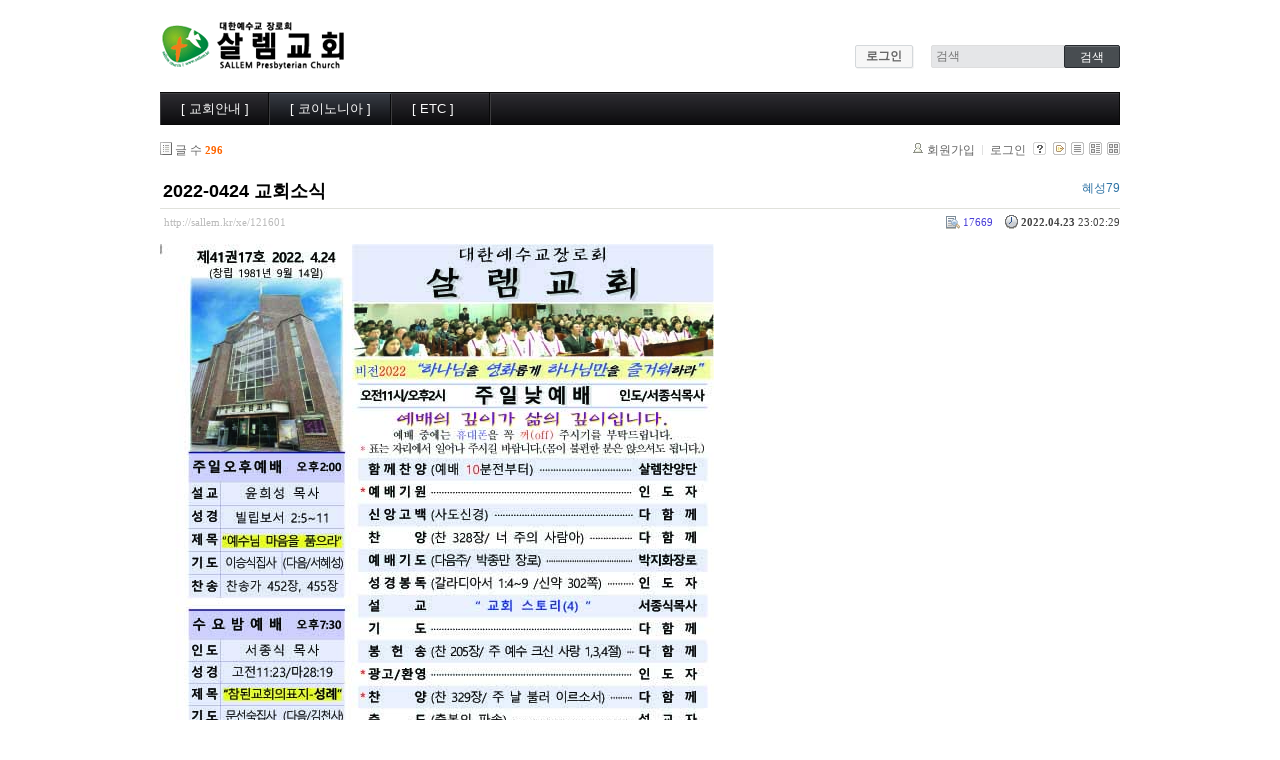

--- FILE ---
content_type: text/html; charset=UTF-8
request_url: http://sallem.kr/xe/index.php?mid=bbs_info&listStyle=gallery&sort_index=blamed_count&order_type=desc&page=8&document_srl=121601
body_size: 6365
content:
<!DOCTYPE html>
<html lang="ko">
<head>
<!-- META -->
<meta charset="utf-8">
<meta name="Generator" content="XpressEngine">
<meta http-equiv="X-UA-Compatible" content="IE=edge">
<!-- TITLE -->
<title>살렘교회 교회소식 - 2022-0424 교회소식</title>
<!-- CSS -->
<link rel="stylesheet" href="/xe/common/css/xe.min.css?20200129020432" />
<link rel="stylesheet" href="/xe/common/js/plugins/ui/jquery-ui.min.css?20200129020439" />
<link rel="stylesheet" href="/xe/modules/board/skins/xe_2007/css/common.css?20200128021623" />
<link rel="stylesheet" href="/xe/modules/board/skins/xe_2007/css/white.css?20200128021623" />
<link rel="stylesheet" href="/xe/layouts/default/default.layout.css?20200129020445" />
<link rel="stylesheet" href="/xe/modules/editor/styles/default/style.css?20200129020633" />
<link rel="stylesheet" href="/xe/widgets/login_info/skins/default/default.login.css?20200129020719" />
<link rel="stylesheet" href="/xe/files/faceOff/775/119/layout.css?20200129090922" />
<!-- JS -->
<!--[if lt IE 9]><script src="/xe/common/js/jquery-1.x.min.js?20200129020435"></script>
<![endif]--><!--[if gte IE 9]><!--><script src="/xe/common/js/jquery.min.js?20200129020435"></script>
<![endif]--><script src="/xe/common/js/x.min.js?20200129020435"></script>
<script src="/xe/common/js/xe.min.js?20200129020436"></script>
<script src="/xe/modules/board/tpl/js/board.min.js?20200129020628"></script>
<!--[if lt IE 9]><script src="/xe/common/js/respond.min.js?20200129020435"></script>
<![endif]--><script src="/xe/widgets/login_info/skins/default/default.login.js?20200129020719"></script>
<!--[if lt IE 9]><script src="/xe/common/js/html5.js"></script><![endif]-->
<!-- RSS -->
<!-- ICON -->
<link rel="shortcut icon" href="files/attach/xeicon/favicon.ico" /><link rel="apple-touch-icon" href="files/attach/xeicon/mobicon.png" />
<script>
//<![CDATA[
var current_url = "http://sallem.kr/xe/?mid=bbs_info&listStyle=gallery&sort_index=blamed_count&order_type=desc&page=8&document_srl=121601";
var request_uri = "http://sallem.kr/xe/";
var current_mid = "bbs_info";
var waiting_message = "서버에 요청 중입니다. 잠시만 기다려주세요.";
var ssl_actions = new Array();
var default_url = "http://sallem.kr/xe/";
xe.current_lang = "ko";
xe.cmd_find = "찾기";
xe.cmd_cancel = "취소";
xe.cmd_confirm = "확인";
xe.msg_no_root = "루트는 선택 할 수 없습니다.";
xe.msg_no_shortcut = "바로가기는 선택 할 수 없습니다.";
xe.msg_select_menu = "대상 메뉴 선택";
//]]>
</script>
</head>
<body>
<div class="container">
	<p class="skip"><a href="#content">메뉴 건너뛰기</a></p>
	<header class="header">
		<h1>
			<a href="/xe/" id="siteTitle">
												<img src="http://sallem.kr/xe/files/attach/images/119775/501bb4a620cc595a4e1acda3fd887132.gif" alt="살렘교회">							</a>
		</h1>
		<div class="side">
			<!-- ACCOUNT -->
			<div style="overflow:hidden;"><div style="*zoom:1;padding:0px 0px 0px 0px !important;"><form id="fo_login_widget" action="/xe/index.php?act=procMemberLogin" method="post"  class="account"><input type="hidden" name="error_return_url" value="/xe/index.php?mid=bbs_info&amp;listStyle=gallery&amp;sort_index=blamed_count&amp;order_type=desc&amp;page=8&amp;document_srl=121601" /><input type="hidden" name="mid" value="bbs_info" /><input type="hidden" name="vid" value="" /><input type="hidden" name="ruleset" value="@login" />
	<a href="#acField">로그인</a>
	<fieldset id="acField">
		<h2>로그인</h2>
		<input type="hidden" name="act" value="procMemberLogin" />
		<input type="hidden" name="success_return_url" value="/xe/index.php?mid=bbs_info&amp;listStyle=gallery&amp;sort_index=blamed_count&amp;order_type=desc&amp;page=8&amp;document_srl=121601" />
		<input type="hidden" name="xe_validator_id" value="widgets/login_info/skins/default/login_form/1" />
				<div class="idpw">
			<label for="user_id">아이디</label>			<input name="user_id" id="user_id" type="text" required />									<label for="user_pw">비밀번호</label>
			<input name="password" id="user_pw" type="password" required />
			<p class="keep">
				<input type="checkbox" name="keep_signed" id="keep_signed" value="Y" />
				<label for="keep_signed">로그인 유지</label>
			</p>
			<p class="warning">브라우저를 닫더라도 로그인이 계속 유지될 수 있습니다. 로그인 유지 기능을 사용할 경우 다음 접속부터는 로그인할 필요가 없습니다. 단, 게임방, 학교 등 공공장소에서 이용 시 개인정보가 유출될 수 있으니 꼭 로그아웃을 해주세요.</p>
		</div>
		<input type="submit" value="로그인" />
		<ul class="help">
			<li><a href="/xe/index.php?mid=bbs_info&amp;listStyle=gallery&amp;sort_index=blamed_count&amp;order_type=desc&amp;page=8&amp;document_srl=121601&amp;act=dispMemberSignUpForm">회원가입</a></li>
			<li><a href="/xe/index.php?mid=bbs_info&amp;listStyle=gallery&amp;sort_index=blamed_count&amp;order_type=desc&amp;page=8&amp;document_srl=121601&amp;act=dispMemberFindAccount">ID/PW 찾기</a></li>
		</ul>
	</fieldset>
</form>
</div></div>
			<!-- /ACCOUNT -->
			<!-- SEARCH -->
			<form action="http://sallem.kr/xe/" method="get" class="search"><input type="hidden" name="error_return_url" value="/xe/index.php?mid=bbs_info&amp;listStyle=gallery&amp;sort_index=blamed_count&amp;order_type=desc&amp;page=8&amp;document_srl=121601" />
				<input type="hidden" name="vid" value="" />
				<input type="hidden" name="mid" value="bbs_info" />
				<input type="hidden" name="act" value="IS" />
				<input type="text" name="is_keyword" value="" required placeholder="검색" title="검색" />
				<input type="submit" value="검색" />
			</form>
			<!-- /SEARCH -->
		</div>
		<!-- GNB -->
		<nav class="gnb" id="gnb">
			<ul>
				<li>
					<a href="/xe/menu_10">[ 교회안내 ]</a>
					<ul>
						<li><a href="/xe/ch_info">살렘소개</a></li><li><a href="/xe/ch_time">예배시간</a></li><li><a href="/xe/ch_sv1">담임목사</a></li><li><a href="/xe/ch_sv2">부교역자</a></li><li><a href="/xe/ch_sv3">시무장로</a></li><li><a href="/xe/ch_map">오시는길</a></li>					</ul>				</li><li class="active">
					<a href="/xe/menu_20">[ 코이노니아 ]</a>
					<ul>
						<li class="active"><a href="/xe/bbs_info">교회소식</a></li><li><a href="/xe/photo_gallery">행사사진</a></li><li><a href="/xe/choir">찬양/성가</a></li><li><a href="/xe/ranch">살렘목장</a></li><li><a href="/xe/qt">큐티/묵상</a></li><li><a href="/xe/sharing">나눔자료</a></li><li><a href="/xe/parsonage">목양실</a></li>					</ul>				</li><li>
					<a href="/xe/menu_30">[ ETC ]</a>
					<ul>
						<li><a href="/xe/fav_link">교우알림터</a></li><li><a href="/xe/ch_plan2">월간계획</a></li>					</ul>				</li>			</ul>
		</nav>
		<!-- /GNB -->
	</header>
	<!-- VISUAL | DEFAULT -->
		<!-- VISUAL | USER DEFINE -->
		<!-- /VISUAL -->
	<div class="body main">
		<!-- LNB -->
				<!-- /LNB -->
		<!-- CONTENT -->
		<div class="content" id="content">
			                                                                                     <div class="board">
    <!-- display skin title/description -->
    <!-- skin description -->
    <!-- board information -->
    <div class="boardInformation">
        <!-- article number -->
                <div class="articleNum">글 수 <strong>296</strong></div>
                <!-- login information -->
        <ul class="accountNavigation">
        
                    <li class="join"><a href="/xe/index.php?mid=bbs_info&amp;listStyle=gallery&amp;sort_index=blamed_count&amp;order_type=desc&amp;page=8&amp;document_srl=121601&amp;act=dispMemberSignUpForm">회원가입</a></li>
            <li class="loginAndLogout"><a href="/xe/index.php?mid=bbs_info&amp;listStyle=gallery&amp;sort_index=blamed_count&amp;order_type=desc&amp;page=8&amp;document_srl=121601&amp;act=dispMemberLoginForm">로그인</a></li>
                            <!-- ��������
			<li class="skin_info"><a href="/xe/index.php?module=module&amp;act=dispModuleSkinInfo&amp;selected_module=board&amp;skin=xe_2007" onclick="popopen(this.href,'skinInfo'); return false;"><img src="/xe/modules/board/skins/xe_2007/images/white/buttonHelp.gif" alt="Skin Info" width="13" height="13"/></a></li>
			������ -->
			<li class="skin_info"><img src="/xe/modules/board/skins/xe_2007/images/white/buttonHelp.gif" alt="Skin Info" width="13" height="13"/></li>
            <li class="tag_info"><a href="/xe/index.php?mid=bbs_info&amp;listStyle=gallery&amp;sort_index=blamed_count&amp;order_type=desc&amp;page=8&amp;document_srl=121601&amp;act=dispBoardTagList"><img src="/xe/modules/board/skins/xe_2007/images/white/iconAllTags.gif" alt="Tag list" width="13" height="13"/></a></li>
        
                        <li class="listType"><a href="/xe/index.php?mid=bbs_info&amp;listStyle=list&amp;sort_index=blamed_count&amp;order_type=desc&amp;page=8"><img src="/xe/modules/board/skins/xe_2007/images/white/typeList.gif" border="0" width="13" height="13" alt="List" /></a></li>
            <li class="listType"><a href="/xe/index.php?mid=bbs_info&amp;listStyle=webzine&amp;sort_index=blamed_count&amp;order_type=desc&amp;page=8"><img src="/xe/modules/board/skins/xe_2007/images/white/typeWebzine.gif" border="0" width="13" height="13" alt="Webzine" /></a></li>
            <li class="listType"><a href="/xe/index.php?mid=bbs_info&amp;listStyle=gallery&amp;sort_index=blamed_count&amp;order_type=desc&amp;page=8"><img src="/xe/modules/board/skins/xe_2007/images/white/typeGallery.gif" border="0" width="13" height="13" alt="Gallery" /></a></li>
                    </ul>
    </div>
        <div class="viewDocument">
        <!-- display the document contents -->
    <div class="boardRead">
    <div class="originalContent">
        <div class="readHeader">
            <div class="titleAndUser">
                <div class="title">
                    <h4><a href="http://sallem.kr/xe/121601">2022-0424 교회소식</a></h4>
                </div>
                                <div class="userInfo">
                                            <div class="author"><span class="member_4510">혜성79</span></div>
                                    </div>
                                
            </div>
            <div class="dateAndCount">
                <div class="uri" title="게시글 주소"><a href="http://sallem.kr/xe/121601">http://sallem.kr/xe/121601</a></div>
                <div class="date" title="등록일">
                    <strong>2022.04.23</strong> 23:02:29                 </div>
                <div class="readedCount" title="조회 수">17669</div>
                                <div class="replyAndTrackback">
                                                        </div>
                                
            </div>
            
        </div>
        
                <div class="readBody">
            <div class="contentBody">
                                    <!--BeforeDocument(121601,4510)--><div class="document_121601_4510 xe_content"><p><img src="http://sallem.kr/xe/files/attach/images/52/601/121/5b6a370785de7ff9395cc397deadee24.jpg" alt="Untitled-2.jpg" width="554" height="783" style="" /></p>
<p><img src="http://sallem.kr/xe/files/attach/images/52/601/121/9f2540927f270df8c79af06522826c7a.jpg" alt="Untitled-1.jpg" width="557" height="598" style="" /><br /></p>
<p>
</p><div class="document_popup_menu"><a href="#popup_menu_area" class="document_121601" onclick="return false">이 게시물을</a></div></div><!--AfterDocument(121601,4510)-->                                <!-- display signature / profile image-->
                            </div>
        </div>
                                <div class="fileAttached">
                        <ul>
                                <li><a href="/xe/?module=file&amp;act=procFileDownload&amp;file_srl=121602&amp;sid=82bd6777afd45615d3345a62057416c3">Untitled-1.jpg (188.5KB)(32)</a></li>
                                <li><a href="/xe/?module=file&amp;act=procFileDownload&amp;file_srl=121603&amp;sid=b046b0c5f23f6c796191280f8f2262f9">Untitled-2.jpg (204.9KB)(25)</a></li>
                            </ul>
            
        </div>
            </div>
    <!-- list, modify/delete button -->
    <div class="btnArea">
                <a class="btn" href="/xe/index.php?mid=bbs_info&amp;listStyle=gallery&amp;sort_index=blamed_count&amp;order_type=desc&amp;page=8">목록</a>
                    </div>
</div>
<!-- trackback -->
<!-- comments -->
<a name="comment"></a>
<!-- comments form -->
    </div>
                <!-- display list -->
    <form action="./" method="get"><input type="hidden" name="error_return_url" value="/xe/index.php?mid=bbs_info&amp;listStyle=gallery&amp;sort_index=blamed_count&amp;order_type=desc&amp;page=8&amp;document_srl=121601" /><input type="hidden" name="act" value="" /><input type="hidden" name="mid" value="bbs_info" /><input type="hidden" name="vid" value="" />
    
    <div class="boardSubMenu">
                <div class="fr">
			<a href="/xe/index.php?mid=bbs_info&amp;listStyle=gallery&amp;sort_index=readed_count&amp;order_type=asc&amp;page=8&amp;document_srl=121601">조회 수</a>
			<a href="/xe/index.php?mid=bbs_info&amp;listStyle=gallery&amp;sort_index=voted_count&amp;order_type=asc&amp;page=8&amp;document_srl=121601">추천 수</a>
			<a href="/xe/index.php?mid=bbs_info&amp;listStyle=gallery&amp;sort_index=blamed_count&amp;order_type=asc&amp;page=8&amp;document_srl=121601">비추천 수 <img src="/xe/modules/board/skins/xe_2007/images/common/buttonDescending.gif" alt="" width="5" height="3" class="sort" /></a>
        	<a href="/xe/index.php?mid=bbs_info&amp;listStyle=gallery&amp;sort_index=regdate&amp;order_type=asc&amp;page=8&amp;document_srl=121601">날짜</a>
        	<a href="/xe/index.php?mid=bbs_info&amp;listStyle=gallery&amp;sort_index=last_update&amp;order_type=asc&amp;page=8&amp;document_srl=121601">최근 수정일</a>
        </div>
		<div class="clear"></div>
    </div>
                        
                            <table cellspacing="0" summary="" class="boardList boardListNoTopBorder">
                				                <col width="80" />                				                <col />                				                <col width="120" />                				                <col width="90" />                				                <col width="70" />                				                <tbody>
                    <tr class="notice">
                        						                        <td class="notice">공지</td>
                								                        						<td class="title">
                                                        <a href="/xe/index.php?mid=bbs_info&amp;listStyle=gallery&amp;sort_index=blamed_count&amp;order_type=desc&amp;page=8&amp;document_srl=121080">수요저녁 예배  (동영상 보기)</a>
                            
                                                                                                            </td>
                        						                        <td class="author"><div class="member_82">살렘교회</div></td>
                        						                        <td class="date">2021-08-22</td>
                        						                        <td class="reading">147354</td>
                        						                    </tr>
                </tbody>
                </table>
                            <table cellspacing="0" summary="" class="boardList boardListNoTopBorder">
                				                <col width="80" />                				                <col />                				                <col width="120" />                				                <col width="90" />                				                <col width="70" />                				                <tbody>
                    <tr class="notice">
                        						                        <td class="notice">공지</td>
                								                        						<td class="title">
                                                        <a href="/xe/index.php?mid=bbs_info&amp;listStyle=gallery&amp;sort_index=blamed_count&amp;order_type=desc&amp;page=8&amp;document_srl=121005">주일낮 예배 (동영상 보기)</a>
                            
                                                                                                            </td>
                        						                        <td class="author"><div class="member_82">살렘교회</div></td>
                        						                        <td class="date">2021-08-20</td>
                        						                        <td class="reading">147410</td>
                        						                    </tr>
                </tbody>
                </table>
                        
                                                            <div class="thumbnailBox">
                                                <div class="cell" style="width:130px;height:200px;">
                                            <a href="/xe/index.php?mid=bbs_info&amp;listStyle=gallery&amp;sort_index=blamed_count&amp;order_type=desc&amp;page=8&amp;document_srl=120569"><img src="http://sallem.kr/xe/files/thumbnails/569/120/100x100.crop.jpg" border="0" alt="" class="thumb"/></a>
                                        <div class="title">
                                                                        <a href="/xe/index.php?mid=bbs_info&amp;listStyle=gallery&amp;sort_index=blamed_count&amp;order_type=desc&amp;page=8&amp;document_srl=120569">2020-0802 교회소식</a>
                                                                        <div class="nameAndDate">
                            <div class="author"><div class="member_4510">혜성79</div></div>                                                                                    <div class="date">2020.08.01</div>                        </div>
                    </div>
                    <div class="readAndRecommend">
                        조회 수 <span class="num">16530</span>                                                                    </div>
                </div>
                                                                <div class="cell" style="width:130px;height:200px;">
                                            <a href="/xe/index.php?mid=bbs_info&amp;listStyle=gallery&amp;sort_index=blamed_count&amp;order_type=desc&amp;page=8&amp;document_srl=120565"><img src="http://sallem.kr/xe/files/thumbnails/565/120/100x100.crop.jpg" border="0" alt="" class="thumb"/></a>
                                        <div class="title">
                                                                        <a href="/xe/index.php?mid=bbs_info&amp;listStyle=gallery&amp;sort_index=blamed_count&amp;order_type=desc&amp;page=8&amp;document_srl=120565">2020-0726 교회소식</a>
                                                                        <div class="nameAndDate">
                            <div class="author"><div class="member_4510">혜성79</div></div>                                                                                    <div class="date">2020.07.25</div>                        </div>
                    </div>
                    <div class="readAndRecommend">
                        조회 수 <span class="num">18144</span>                                                                    </div>
                </div>
                                                                <div class="cell" style="width:130px;height:200px;">
                                            <a href="/xe/index.php?mid=bbs_info&amp;listStyle=gallery&amp;sort_index=blamed_count&amp;order_type=desc&amp;page=8&amp;document_srl=120561"><img src="http://sallem.kr/xe/files/thumbnails/561/120/100x100.crop.jpg" border="0" alt="" class="thumb"/></a>
                                        <div class="title">
                                                                        <a href="/xe/index.php?mid=bbs_info&amp;listStyle=gallery&amp;sort_index=blamed_count&amp;order_type=desc&amp;page=8&amp;document_srl=120561">2020-0719 교회소식</a>
                                                                        <div class="nameAndDate">
                            <div class="author"><div class="member_4510">혜성79</div></div>                                                                                    <div class="date">2020.07.18</div>                        </div>
                    </div>
                    <div class="readAndRecommend">
                        조회 수 <span class="num">14994</span>                                                                    </div>
                </div>
                                                                <div class="cell" style="width:130px;height:200px;">
                                            <a href="/xe/index.php?mid=bbs_info&amp;listStyle=gallery&amp;sort_index=blamed_count&amp;order_type=desc&amp;page=8&amp;document_srl=120557"><img src="http://sallem.kr/xe/files/thumbnails/557/120/100x100.crop.jpg" border="0" alt="" class="thumb"/></a>
                                        <div class="title">
                                                                        <a href="/xe/index.php?mid=bbs_info&amp;listStyle=gallery&amp;sort_index=blamed_count&amp;order_type=desc&amp;page=8&amp;document_srl=120557">2020-0712 교회소식</a>
                                                                        <div class="nameAndDate">
                            <div class="author"><div class="member_4510">혜성79</div></div>                                                                                    <div class="date">2020.07.11</div>                        </div>
                    </div>
                    <div class="readAndRecommend">
                        조회 수 <span class="num">16216</span>                                                                    </div>
                </div>
                                                                <div class="cell" style="width:130px;height:200px;">
                                            <a href="/xe/index.php?mid=bbs_info&amp;listStyle=gallery&amp;sort_index=blamed_count&amp;order_type=desc&amp;page=8&amp;document_srl=120549"><img src="http://sallem.kr/xe/files/thumbnails/549/120/100x100.crop.jpg" border="0" alt="" class="thumb"/></a>
                                        <div class="title">
                                                                        <a href="/xe/index.php?mid=bbs_info&amp;listStyle=gallery&amp;sort_index=blamed_count&amp;order_type=desc&amp;page=8&amp;document_srl=120549">2020-0705 교회소식</a>
                                                                        <div class="nameAndDate">
                            <div class="author"><div class="member_4510">혜성79</div></div>                                                                                    <div class="date">2020.07.04</div>                        </div>
                    </div>
                    <div class="readAndRecommend">
                        조회 수 <span class="num">16126</span>                                                                    </div>
                </div>
                                                                <div class="cell" style="width:130px;height:200px;">
                                            <a href="/xe/index.php?mid=bbs_info&amp;listStyle=gallery&amp;sort_index=blamed_count&amp;order_type=desc&amp;page=8&amp;document_srl=120514"><img src="http://sallem.kr/xe/files/thumbnails/514/120/100x100.crop.jpg" border="0" alt="" class="thumb"/></a>
                                        <div class="title">
                                                                        <a href="/xe/index.php?mid=bbs_info&amp;listStyle=gallery&amp;sort_index=blamed_count&amp;order_type=desc&amp;page=8&amp;document_srl=120514">2020-0628 교회소식</a>
                                                                        <div class="nameAndDate">
                            <div class="author"><div class="member_4510">혜성79</div></div>                                                                                    <div class="date">2020.06.27</div>                        </div>
                    </div>
                    <div class="readAndRecommend">
                        조회 수 <span class="num">16889</span>                                                                    </div>
                </div>
                                                                <div class="cell" style="width:130px;height:200px;">
                                            <a href="/xe/index.php?mid=bbs_info&amp;listStyle=gallery&amp;sort_index=blamed_count&amp;order_type=desc&amp;page=8&amp;document_srl=120510"><img src="http://sallem.kr/xe/files/thumbnails/510/120/100x100.crop.jpg" border="0" alt="" class="thumb"/></a>
                                        <div class="title">
                                                                        <a href="/xe/index.php?mid=bbs_info&amp;listStyle=gallery&amp;sort_index=blamed_count&amp;order_type=desc&amp;page=8&amp;document_srl=120510">2020-0621 교회소식</a>
                                                                        <div class="nameAndDate">
                            <div class="author"><div class="member_4510">혜성79</div></div>                                                                                    <div class="date">2020.06.20</div>                        </div>
                    </div>
                    <div class="readAndRecommend">
                        조회 수 <span class="num">18979</span>                                                                    </div>
                </div>
                                                                <div class="cell" style="width:130px;height:200px;">
                                            <a href="/xe/index.php?mid=bbs_info&amp;listStyle=gallery&amp;sort_index=blamed_count&amp;order_type=desc&amp;page=8&amp;document_srl=120506"><img src="http://sallem.kr/xe/files/thumbnails/506/120/100x100.crop.jpg" border="0" alt="" class="thumb"/></a>
                                        <div class="title">
                                                                        <a href="/xe/index.php?mid=bbs_info&amp;listStyle=gallery&amp;sort_index=blamed_count&amp;order_type=desc&amp;page=8&amp;document_srl=120506">2020-0614 교회소식</a>
                                                                        <div class="nameAndDate">
                            <div class="author"><div class="member_4510">혜성79</div></div>                                                                                    <div class="date">2020.06.13</div>                        </div>
                    </div>
                    <div class="readAndRecommend">
                        조회 수 <span class="num">16309</span>                                                                    </div>
                </div>
                                                                <div class="cell" style="width:130px;height:200px;">
                                            <a href="/xe/index.php?mid=bbs_info&amp;listStyle=gallery&amp;sort_index=blamed_count&amp;order_type=desc&amp;page=8&amp;document_srl=120502"><img src="http://sallem.kr/xe/files/thumbnails/502/120/100x100.crop.jpg" border="0" alt="" class="thumb"/></a>
                                        <div class="title">
                                                                        <a href="/xe/index.php?mid=bbs_info&amp;listStyle=gallery&amp;sort_index=blamed_count&amp;order_type=desc&amp;page=8&amp;document_srl=120502">2020-0607 교회소식</a>
                                                                        <div class="nameAndDate">
                            <div class="author"><div class="member_4510">혜성79</div></div>                                                                                    <div class="date">2020.06.06</div>                        </div>
                    </div>
                    <div class="readAndRecommend">
                        조회 수 <span class="num">15596</span>                                                                    </div>
                </div>
                                                                <div class="cell" style="width:130px;height:200px;">
                                            <a href="/xe/index.php?mid=bbs_info&amp;listStyle=gallery&amp;sort_index=blamed_count&amp;order_type=desc&amp;page=8&amp;document_srl=120498"><img src="http://sallem.kr/xe/files/thumbnails/498/120/100x100.crop.jpg" border="0" alt="" class="thumb"/></a>
                                        <div class="title">
                                                                        <a href="/xe/index.php?mid=bbs_info&amp;listStyle=gallery&amp;sort_index=blamed_count&amp;order_type=desc&amp;page=8&amp;document_srl=120498">2020-0531 교회소식</a>
                                                                        <div class="nameAndDate">
                            <div class="author"><div class="member_4510">혜성79</div></div>                                                                                    <div class="date">2020.05.30</div>                        </div>
                    </div>
                    <div class="readAndRecommend">
                        조회 수 <span class="num">14971</span>                                                                    </div>
                </div>
                                                                <div class="cell" style="width:130px;height:200px;">
                                            <a href="/xe/index.php?mid=bbs_info&amp;listStyle=gallery&amp;sort_index=blamed_count&amp;order_type=desc&amp;page=8&amp;document_srl=120494"><img src="http://sallem.kr/xe/files/thumbnails/494/120/100x100.crop.jpg" border="0" alt="" class="thumb"/></a>
                                        <div class="title">
                                                                        <a href="/xe/index.php?mid=bbs_info&amp;listStyle=gallery&amp;sort_index=blamed_count&amp;order_type=desc&amp;page=8&amp;document_srl=120494">2020-0524 교회소식</a>
                                                                        <div class="nameAndDate">
                            <div class="author"><div class="member_4510">혜성79</div></div>                                                                                    <div class="date">2020.05.23</div>                        </div>
                    </div>
                    <div class="readAndRecommend">
                        조회 수 <span class="num">16293</span>                                                                    </div>
                </div>
                                                                <div class="cell" style="width:130px;height:200px;">
                                            <a href="/xe/index.php?mid=bbs_info&amp;listStyle=gallery&amp;sort_index=blamed_count&amp;order_type=desc&amp;page=8&amp;document_srl=120485"><img src="http://sallem.kr/xe/files/thumbnails/485/120/100x100.crop.jpg" border="0" alt="" class="thumb"/></a>
                                        <div class="title">
                                                                        <a href="/xe/index.php?mid=bbs_info&amp;listStyle=gallery&amp;sort_index=blamed_count&amp;order_type=desc&amp;page=8&amp;document_srl=120485">2020-0517 교회소식</a>
                                                                        <div class="nameAndDate">
                            <div class="author"><div class="member_4510">혜성79</div></div>                                                                                    <div class="date">2020.05.16</div>                        </div>
                    </div>
                    <div class="readAndRecommend">
                        조회 수 <span class="num">17341</span>                                                                    </div>
                </div>
                                                                <div class="cell" style="width:130px;height:200px;">
                                            <a href="/xe/index.php?mid=bbs_info&amp;listStyle=gallery&amp;sort_index=blamed_count&amp;order_type=desc&amp;page=8&amp;document_srl=120476"><img src="http://sallem.kr/xe/files/thumbnails/476/120/100x100.crop.jpg" border="0" alt="" class="thumb"/></a>
                                        <div class="title">
                                                                        <a href="/xe/index.php?mid=bbs_info&amp;listStyle=gallery&amp;sort_index=blamed_count&amp;order_type=desc&amp;page=8&amp;document_srl=120476">2020-0510 교회소식</a>
                                                                        <div class="nameAndDate">
                            <div class="author"><div class="member_4510">혜성79</div></div>                                                                                    <div class="date">2020.05.16</div>                        </div>
                    </div>
                    <div class="readAndRecommend">
                        조회 수 <span class="num">16548</span>                                                                    </div>
                </div>
                                                                <div class="cell" style="width:130px;height:200px;">
                                            <a href="/xe/index.php?mid=bbs_info&amp;listStyle=gallery&amp;sort_index=blamed_count&amp;order_type=desc&amp;page=8&amp;document_srl=120472"><img src="http://sallem.kr/xe/files/thumbnails/472/120/100x100.crop.jpg" border="0" alt="" class="thumb"/></a>
                                        <div class="title">
                                                                        <a href="/xe/index.php?mid=bbs_info&amp;listStyle=gallery&amp;sort_index=blamed_count&amp;order_type=desc&amp;page=8&amp;document_srl=120472">2020-0503 교회소식</a>
                                                                        <div class="nameAndDate">
                            <div class="author"><div class="member_4510">혜성79</div></div>                                                                                    <div class="date">2020.05.16</div>                        </div>
                    </div>
                    <div class="readAndRecommend">
                        조회 수 <span class="num">17269</span>                                                                    </div>
                </div>
                                                                <div class="cell" style="width:130px;height:200px;">
                                            <a href="/xe/index.php?mid=bbs_info&amp;listStyle=gallery&amp;sort_index=blamed_count&amp;order_type=desc&amp;page=8&amp;document_srl=121247"><img src="http://sallem.kr/xe/files/thumbnails/247/121/100x100.crop.jpg" border="0" alt="" class="thumb"/></a>
                                        <div class="title">
                                                                        <a href="/xe/index.php?mid=bbs_info&amp;listStyle=gallery&amp;sort_index=blamed_count&amp;order_type=desc&amp;page=8&amp;document_srl=121247">2021-1107 교회소식</a>
                                                                        <div class="nameAndDate">
                            <div class="author"><div class="member_4510">혜성79</div></div>                                                                                    <div class="date">2021.11.07</div>                        </div>
                    </div>
                    <div class="readAndRecommend">
                        조회 수 <span class="num">15267</span>                                                                    </div>
                </div>
                                                                <div class="cell" style="width:130px;height:200px;">
                                            <a href="/xe/index.php?mid=bbs_info&amp;listStyle=gallery&amp;sort_index=blamed_count&amp;order_type=desc&amp;page=8&amp;document_srl=121227"><img src="http://sallem.kr/xe/files/thumbnails/227/121/100x100.crop.jpg" border="0" alt="" class="thumb"/></a>
                                        <div class="title">
                                                                        <a href="/xe/index.php?mid=bbs_info&amp;listStyle=gallery&amp;sort_index=blamed_count&amp;order_type=desc&amp;page=8&amp;document_srl=121227">2021-1031 교회소식</a>
                                                                        <div class="nameAndDate">
                            <div class="author"><div class="member_4510">혜성79</div></div>                                                                                    <div class="date">2021.10.30</div>                        </div>
                    </div>
                    <div class="readAndRecommend">
                        조회 수 <span class="num">16403</span>                                                                    </div>
                </div>
                                                                <div class="cell" style="width:130px;height:200px;">
                                            <a href="/xe/index.php?mid=bbs_info&amp;listStyle=gallery&amp;sort_index=blamed_count&amp;order_type=desc&amp;page=8&amp;document_srl=121175"><img src="http://sallem.kr/xe/files/thumbnails/175/121/100x100.crop.jpg" border="0" alt="" class="thumb"/></a>
                                        <div class="title">
                                                                        <a href="/xe/index.php?mid=bbs_info&amp;listStyle=gallery&amp;sort_index=blamed_count&amp;order_type=desc&amp;page=8&amp;document_srl=121175">2021-1024 교회소식</a>
                                                                        <div class="nameAndDate">
                            <div class="author"><div class="member_4510">혜성79</div></div>                                                                                    <div class="date">2021.10.23</div>                        </div>
                    </div>
                    <div class="readAndRecommend">
                        조회 수 <span class="num">17481</span>                                                                    </div>
                </div>
                                                                <div class="cell" style="width:130px;height:200px;">
                                            <a href="/xe/index.php?mid=bbs_info&amp;listStyle=gallery&amp;sort_index=blamed_count&amp;order_type=desc&amp;page=8&amp;document_srl=121537"><img src="http://sallem.kr/xe/files/thumbnails/537/121/100x100.crop.jpg" border="0" alt="" class="thumb"/></a>
                                        <div class="title">
                                                                        <a href="/xe/index.php?mid=bbs_info&amp;listStyle=gallery&amp;sort_index=blamed_count&amp;order_type=desc&amp;page=8&amp;document_srl=121537">2022-0123 교회소식</a>
                                                                        <div class="nameAndDate">
                            <div class="author"><div class="member_4510">혜성79</div></div>                                                                                    <div class="date">2022.01.22</div>                        </div>
                    </div>
                    <div class="readAndRecommend">
                        조회 수 <span class="num">20098</span>                                                                    </div>
                </div>
                                                                <div class="cell" style="width:130px;height:200px;">
                                            <a href="/xe/index.php?mid=bbs_info&amp;listStyle=gallery&amp;sort_index=blamed_count&amp;order_type=desc&amp;page=8&amp;document_srl=121161"><img src="http://sallem.kr/xe/files/thumbnails/161/121/100x100.crop.jpg" border="0" alt="" class="thumb"/></a>
                                        <div class="title">
                                                                        <a href="/xe/index.php?mid=bbs_info&amp;listStyle=gallery&amp;sort_index=blamed_count&amp;order_type=desc&amp;page=8&amp;document_srl=121161">2021-1017 교회소식</a>
                                                                        <div class="nameAndDate">
                            <div class="author"><div class="member_4510">혜성79</div></div>                                                                                    <div class="date">2021.10.16</div>                        </div>
                    </div>
                    <div class="readAndRecommend">
                        조회 수 <span class="num">17483</span>                                                                    </div>
                </div>
                                                                <div class="cell" style="width:130px;height:200px;">
                                            <a href="/xe/index.php?mid=bbs_info&amp;listStyle=gallery&amp;sort_index=blamed_count&amp;order_type=desc&amp;page=8&amp;document_srl=121154"><img src="http://sallem.kr/xe/files/thumbnails/154/121/100x100.crop.jpg" border="0" alt="" class="thumb"/></a>
                                        <div class="title">
                                                                        <a href="/xe/index.php?mid=bbs_info&amp;listStyle=gallery&amp;sort_index=blamed_count&amp;order_type=desc&amp;page=8&amp;document_srl=121154">2021-1010 교회소식</a>
                                                                        <div class="nameAndDate">
                            <div class="author"><div class="member_4510">혜성79</div></div>                                                                                    <div class="date">2021.10.09</div>                        </div>
                    </div>
                    <div class="readAndRecommend">
                        조회 수 <span class="num">16500</span>                                                                    </div>
                </div>
                                                
            </div>
            </form>
        <div class="boardBottom">
    <!-- write document, list button -->
        <div class="btnArea">
			<a class="btn" href="/xe/index.php?mid=bbs_info&amp;listStyle=gallery&amp;sort_index=blamed_count&amp;order_type=desc&amp;page=8&amp;act=dispBoardWrite">쓰기</a>
			<span class="etc">
												<a class="btn" href="/xe/index.php?mid=bbs_info&amp;page=8&amp;listStyle=gallery">목록</a>
							</span>
        </div>
    <!-- page navigation -->
        <div class="pagination a1">
            <a href="/xe/index.php?mid=bbs_info&amp;listStyle=gallery&amp;sort_index=blamed_count&amp;order_type=desc" class="prevEnd">첫 페이지</a> 
                                                <a href="/xe/index.php?mid=bbs_info&amp;listStyle=gallery&amp;sort_index=blamed_count&amp;order_type=desc&amp;page=3">3</a>
                                                                <a href="/xe/index.php?mid=bbs_info&amp;listStyle=gallery&amp;sort_index=blamed_count&amp;order_type=desc&amp;page=4">4</a>
                                                                <a href="/xe/index.php?mid=bbs_info&amp;listStyle=gallery&amp;sort_index=blamed_count&amp;order_type=desc&amp;page=5">5</a>
                                                                <a href="/xe/index.php?mid=bbs_info&amp;listStyle=gallery&amp;sort_index=blamed_count&amp;order_type=desc&amp;page=6">6</a>
                                                                <a href="/xe/index.php?mid=bbs_info&amp;listStyle=gallery&amp;sort_index=blamed_count&amp;order_type=desc&amp;page=7">7</a>
                                                                <strong>8</strong> 
                                                                <a href="/xe/index.php?mid=bbs_info&amp;listStyle=gallery&amp;sort_index=blamed_count&amp;order_type=desc&amp;page=9">9</a>
                                                                <a href="/xe/index.php?mid=bbs_info&amp;listStyle=gallery&amp;sort_index=blamed_count&amp;order_type=desc&amp;page=10">10</a>
                                                                <a href="/xe/index.php?mid=bbs_info&amp;listStyle=gallery&amp;sort_index=blamed_count&amp;order_type=desc&amp;page=11">11</a>
                                                                <a href="/xe/index.php?mid=bbs_info&amp;listStyle=gallery&amp;sort_index=blamed_count&amp;order_type=desc&amp;page=12">12</a>
                                        <a href="/xe/index.php?mid=bbs_info&amp;listStyle=gallery&amp;sort_index=blamed_count&amp;order_type=desc&amp;page=15" class="nextEnd">끝 페이지</a>
        </div>
    <!-- search -->
                <div class="boardSearch">
            <form action="http://sallem.kr/xe/" method="get" onsubmit="return procFilter(this, search)" id="fo_search" ><input type="hidden" name="act" value="" />
                                <input type="hidden" name="mid" value="bbs_info" />
                <input type="hidden" name="category" value="" />
                <select name="search_target">
                                        <option value="title" >제목</option>
                                        <option value="content" >내용</option>
                                        <option value="title_content" >제목+내용</option>
                                        <option value="comment" >댓글</option>
                                        <option value="user_name" >이름</option>
                                        <option value="nick_name" >닉네임</option>
                                        <option value="user_id" >아이디</option>
                                        <option value="tag" >태그</option>
                                    </select>
                <input type="text" name="search_keyword" value="" class="iText"/>
                                <input class="btn" type="submit" value="검색" />
                <a class="btn" href="/xe/index.php?mid=bbs_info&amp;listStyle=gallery">취소</a>
            </form>
        </div>
            </div>
<!-- display the text on footer -->
</div>		</div>
		<!-- /CONTENT -->
	</div>
</div>
<footer class="footer">
		<p>(대한예수교장로회) 살렘교회 ㆍ 〒03342 서울특별시 은평구 통일로 92나길 34-7 (불광동) 
교회 02)386-5636 ㆍ 목양실 02)388-0303 ㆍ E-mail: iseo1@hanmail.net ㆍ(since 2007)</p></footer><!-- ETC -->
<div class="wfsr"></div>
<script src="/xe/files/cache/js_filter_compiled/d046d1841b9c79c545b82d3be892699d.ko.compiled.js?20200129022811"></script><script src="/xe/files/cache/js_filter_compiled/1bdc15d63816408b99f674eb6a6ffcea.ko.compiled.js?20200129022811"></script><script src="/xe/files/cache/js_filter_compiled/9b007ee9f2af763bb3d35e4fb16498e9.ko.compiled.js?20200129022811"></script><script src="/xe/addons/autolink/autolink.js?20200129020329"></script><script src="/xe/common/js/plugins/ui/jquery-ui.min.js?20200129020439"></script><script src="/xe/common/js/plugins/ui/jquery.ui.datepicker-ko.js?20200129020439"></script><script src="/xe/addons/resize_image/js/resize_image.min.js?20200129020340"></script><script src="/xe/layouts/default/default.layout.js?20200129020445"></script><script src="/xe/files/cache/js_filter_compiled/30bafb68498c64b466579e488f27113e.ko.compiled.js?20200129052408"></script><script src="/xe/files/cache/ruleset/b4a08e149074dbf7b1d5b845efb8274a.ko.js?20210821193431"></script></body>
</html>
